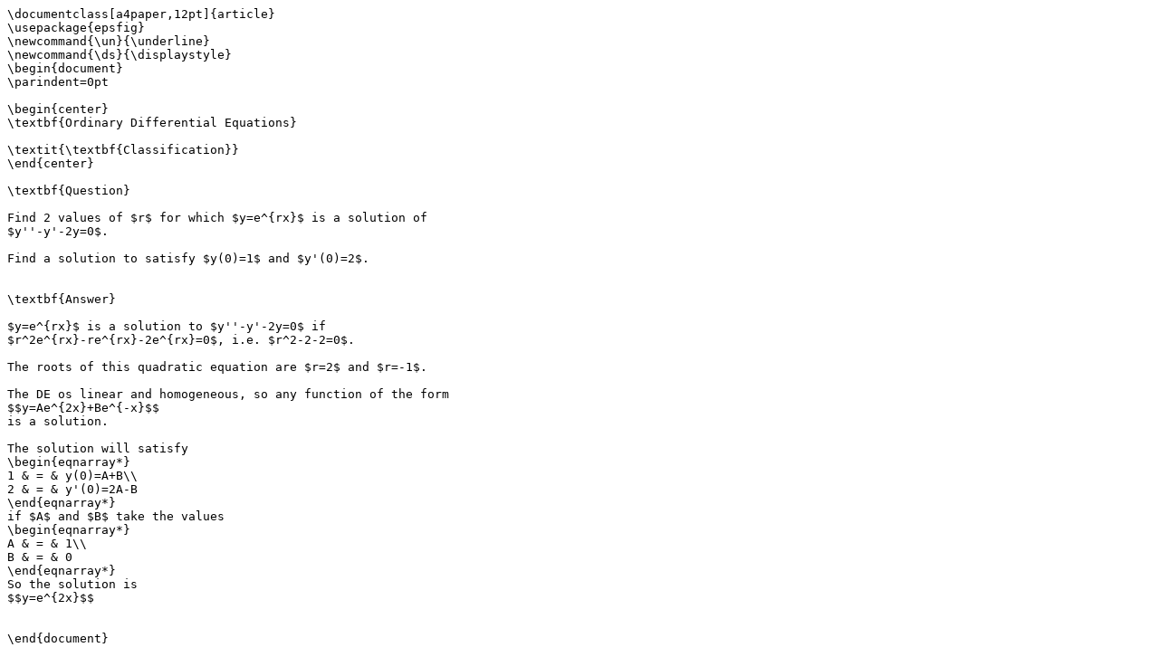

--- FILE ---
content_type: text/x-tex
request_url: http://edshare.soton.ac.uk/2199/16/ODE-A-15.tex
body_size: 956
content:
\documentclass[a4paper,12pt]{article}
\usepackage{epsfig}
\newcommand{\un}{\underline}
\newcommand{\ds}{\displaystyle}
\begin{document}
\parindent=0pt

\begin{center}
\textbf{Ordinary Differential Equations}

\textit{\textbf{Classification}}
\end{center}

\textbf{Question}

Find 2 values of $r$ for which $y=e^{rx}$ is a solution of
$y''-y'-2y=0$.

Find a solution to satisfy $y(0)=1$ and $y'(0)=2$.


\textbf{Answer}

$y=e^{rx}$ is a solution to $y''-y'-2y=0$ if
$r^2e^{rx}-re^{rx}-2e^{rx}=0$, i.e. $r^2-2-2=0$.

The roots of this quadratic equation are $r=2$ and $r=-1$.

The DE os linear and homogeneous, so any function of the form
$$y=Ae^{2x}+Be^{-x}$$
is a solution.

The solution will satisfy
\begin{eqnarray*}
1 & = & y(0)=A+B\\
2 & = & y'(0)=2A-B
\end{eqnarray*}
if $A$ and $B$ take the values
\begin{eqnarray*}
A & = & 1\\
B & = & 0
\end{eqnarray*}
So the solution is
$$y=e^{2x}$$


\end{document}
